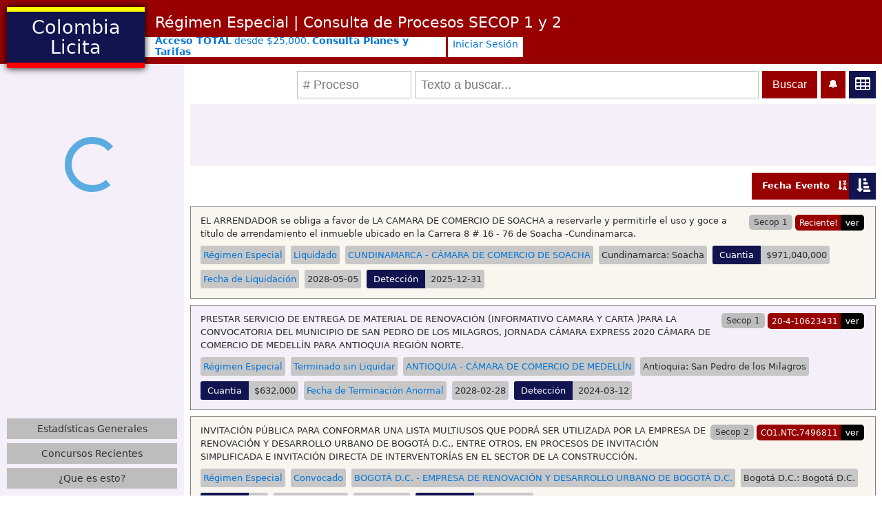

--- FILE ---
content_type: text/html; charset=UTF-8
request_url: https://colombialicita.com/search?sort=ufecha&tipoA=19
body_size: 20106
content:
 
<!DOCTYPE html>
<html lang="es">
<head>
  <meta property="fb:pages" content="458499737834664" />
  <meta name="viewport" content="width=device-width, initial-scale=1.0">
  <meta http-equiv="Content-Security-Policy" content="upgrade-insecure-requests" />  
  <title>Régimen Especial | Consulta de Procesos SECOP 1 y 2</title> 
  <meta name="keywords" content="consulta de procesos, secop i, portal unico de contratacion, colombia compra eficiente, consulta procesos">
  <meta charset="utf-8">
  <meta name="color-scheme" content="light only">
  <style>body, html { color-scheme: light !important; }</style>

    <meta name="description" content="Consulta de Procesos SECOP 1 y 2. Buscador de Licitaciones y Contratación Pública en Colombia. El único que permite búsqueda libre de texto para SECOP 1 y 2!">
    <link rel="canonical" href="https://colombialicita.com/search?tipoA=19" />
  

<script>
  window.dataLayer = window.dataLayer || [];
  function gtag(){dataLayer.push(arguments);}
    gtag('js', new Date());

  gtag('config', 'G-VJ31CDXHXZ');
</script>


    <meta name="twitter:card" content="summary" />
  <meta name="twitter:site" content="@colombia_licita" />
  <meta name="twitter:image" content="https://colombialicita.com/img/fb3.png" />
  <meta property="og:image"  content="https://colombialicita.com/img/fb3.png" />
  <meta property="og:url" content="https://colombialicita.com/search?sort=ufecha&tipoA=19" />
  <meta property="og:title" content="Régimen Especial | Consulta de Procesos SECOP 1 y 2" />
      
        <style>/* By: https://www.sitelocity.com/critical-path-css-generator */
html{font-family:sans-serif;line-height:1.15;-ms-text-size-adjust:100%;-webkit-text-size-adjust:100%}body{margin:0}header,nav,section{display:block}h1{font-size:2em;margin:.67em 0}a{background-color:transparent;-webkit-text-decoration-skip:objects}b{font-weight:inherit}b{font-weight:bolder}svg:not(:root){overflow:hidden}input,select{font-family:sans-serif;font-size:100%;line-height:1.15;margin:0}input{overflow:visible}select{text-transform:none}[type="submit"]{-webkit-appearance:button}[type="submit"]::-moz-focus-inner{border-style:none;padding:0}[type="submit"]:-moz-focusring{outline:1px dotted ButtonText}::-webkit-file-upload-button{-webkit-appearance:button;font:inherit}html{-webkit-box-sizing:border-box;box-sizing:border-box}*,*::before,*::after{-webkit-box-sizing:inherit;box-sizing:inherit}@-ms-viewport{width:device-width}html{-ms-overflow-style:scrollbar}body{font-family:-apple-system,system-ui,BlinkMacSystemFont,"Segoe UI",Roboto,"Helvetica Neue",Arial,sans-serif;font-size:1rem;font-weight:400;line-height:1.5;color:#292b2c;background-color:#fff}h1,h2,h3{margin-top:0;margin-bottom:.5rem}ul{margin-top:0;margin-bottom:1rem}a{color:#0275d8;text-decoration:none}a:not([href]):not([tabindex]){color:inherit;text-decoration:none}a,input,select{-ms-touch-action:manipulation;touch-action:manipulation}table{border-collapse:collapse;background-color:transparent}input,select{line-height:inherit}h1,h2,h3{margin-bottom:.5rem;font-family:inherit;font-weight:500;line-height:1.1;color:inherit}h1{font-size:2.5rem}h2{font-size:2rem}h3{font-size:1.75rem}.close{float:right;font-size:1.5rem;font-weight:700;line-height:1;color:#000;text-shadow:0 1px 0 #fff;opacity:.5}

.error {
    background: #ffd9d9;
    border: Solid 1px #a20200;
    padding: 0.2em 0.5em;
}
.scjmp {position:absolute; top:-400px;}
.debugger button {
  float: right;
  font-size:10px;
}
.debugger textarea {
  width: 100%;
  font-size:12px;
}
.debugger {
    margin: 0;
    padding: 5px 10px 5px 33px;
    color: red;
    border-top: Solid 3px black;
    position: fixed;
    bottom: 0;
    left: 0;
    right: 0;
    background: white;
    z-index: 9999;
}

.sysmessage { background: #e29191; font-family: monospace; padding: 5px 10px; color: black; display :none; }
.debugmode .sysmessage { display:block; }


body { font-family:sans-serif; min-width:250px; margin: 0; }
body p { margin: 10px 0; }

a{cursor:pointer;}
aside { font-size: 80%; }
select[multiple], select[size] { max-width: 100%; }

header { padding: 10px; background: #980000; position: relative; z-index: 13; }

header p {
    font-size: 80%;
    line-height: 120%;
}
header h2 {
    margin-bottom: 0;
    margin-top: 3px;
}

h1 span {
    font-size: 60%;
    border: Solid 1px #121450;
    padding: 1px 10px;
    vertical-align: top;
    position: relative;
    border-radius: 3px;
    display: inline-block;
}
body h2 {
    font-size: 130%;
}

table center > * {
    line-height: 150%;
}

table center {
    line-height: 200%;
}

.logo {
    float: left;
    padding: 8px 20px;
    background: #121450;
    margin-right: 15px;
    color: white;
    font-size: 170%;
    max-width: 200px;
    text-align: center;
    border-top: Solid 7px yellow;
    border-bottom: Solid 8px red;
    box-shadow: 0 0 10px black;
    margin-bottom: 10px;
}

#body .logo a {
    color: white;
    text-decoration: none;
}

.logo .tw:hover {
    text-decoration: underline;
}
.logo .tw {
    font-size: 12px;
    font-weight: normal;
    left: 0;
    display: block;
    margin-top: 0.3em;
}

.logo .tw i {
    font-size: 152%;
    vertical-align: middle;
    margin-bottom: -5px;
    margin-top: -6px;
}
.logo a:hover {
    color: yellow;
}
.top {
    position: relative;
    z-index: 1;
}
header h1 {
    padding: 10px;
    color: white;
    font-size: 140%;
    margin: 0;
}

header h1 i {
    font-weight: normal;
    font-style: normal;
}

h1.summary sub {
    position: static;
    margin: 0;
    vertical-align: middle;
    line-height: 100%;
    background: #cacaca;
    padding: 4px 12px;
}

h1.summary{
  font-size: 200%; font-weight: lighter;
}

.sidebar {
    float: left;
    width: 267px;
    clear: left;
    margin-top: -68px;
    background: #f4eff9;
    position: relative;
    z-index: 1;
    padding: 10px;
    padding-top: 68px;
    box-sizing: border-box;
}

.main{
  margin-left: 267px;
  padding-left: 9px;
  padding-right:9px;
}

.main > form { margin: 10px 0 8px 0; text-align:right; }


.results { font-size: small; }
.results thead {font-weight:bold; background:#121450; color:white;}
.results td { vertical-align:top; padding:4px; }
.results tbody tr:nth-child(2n) { background: #f4eff9; }
.results thead td[sort] {font-weight:normal; }
.results thead td[sort] a { color:white;  }
.results thead td[sort] { font-weight:bold; }
.results thead td[sort]:after {font-family: fontawesome; margin-left: 12px; width: 11px; line-height: 0; display:inline-block;}
.results thead td:not([sort]) a {color:white;}
.results thead td:not([sort]) a:after {content: ' (ver)'; }

.r { text-align:right; }
.l { text-align:left; }
.n { white-space:nowrap; }

@media (max-width:1100px){
  .m { position:relative; }
  .m > div { text-overflow:ellipsis; overflow:hidden; white-space:nowrap; position:absolute; left:4px;top:4px; bottom:4px; right:4px; }    
  .m:hover > div { white-space: normal; bottom: auto; background: #dadada; outline: Solid 1px gray; z-index: 1; width: 43vw; }
}

.sort {background:#940606;}
.sort.down:after {content: "\f15e";}
.sort.up:after {content: "\f15d";}

.filters.filters > * { margin-right: 0; margin-bottom: 10px; vertical-align: top; max-width:100%; }
.filters > div{ text-align:left; }
.filters label[for] { display: block; background: #121450; color: white; font-size: small; padding: 6px; margin-bottom: 0; }
.filters { text-align: center; }
.filters input { font-size: small; padding: 4px 4px 3px; width:100%; }
.filters .date-flt > label { display:none; }


.tblwrap { max-width 100%; overflow:auto; }
@media (max-width:800px){
  .filters select, .filters.filters input{ font-size:medium; }
}

div.disqus {
  border: Solid 4px #121450;
  margin-top: 10px;
  padding: 10px;
}

.disqus > h2 {
    margin: 0;
    background: black;
    padding: 6px 10px;
    color: white;
    font-weight: normal;
}

.searchform { text-align:center; }
.searchform .hg { position: absolute; left: 50%; z-index: 9; }

.searchbox > *  {vertical-align: top; }
.rblk {display: inline-block;}
.rblk > * { margin-bottom:4px; }

.runsearch:hover { background: #121450; color: white; }
.runsearch.active { display:none; }

.runsearch { padding: 7px 15px 8px; border: 1px; cursor: pointer; }

.searchbox .tx {
    font-size: 115%;
    padding: 5px 8px;
    border: Solid 1px #bdbdbd;
    height:40px;
}

.hg ~ .filters { visibility:hidden; }

.pager {
  padding-left: 0;
  margin: 20px 0;
  text-align: center;
  list-style: none;
}
.pager.pager {
  text-align: right;
  margin: 0;
  background: #d8d8d8;
  padding: 4px;
}


.pager > div {display:inline-block;}

.pager a {
  background: white;
  padding: 5px 10px;
  margin: 1px;
  display: inline-block;
}

.pager a:hover{background:#121450; color:white; }
.pager b { font-size:120%; }
.pager i {
    font-size: 150%;
    vertical-align: bottom;
    display: inline-block;
    margin-left: 7px;
}

.hgm{fill:#fff}.hg{display:block;background:#dad8d2;margin:3em auto;width:2em;height:4em;box-shadow:inset #dad8d2 0 0 0 0,inset #00b7c6 0 2em 0 0,inset #dad8d2 0 0 4em 0;-webkit-animation:hourglass 1s linear infinite;animation:hourglass 1s linear infinite}.hgo{fill:#00b7c6}@-webkit-keyframes hourglass{0%{-webkit-transform:rotate(0);transform:rotate(0);box-shadow:inset #dad8d2 0 0 0 0,inset #00b7c6 0 2em 0 0,inset #dad8d2 0 4em 0 0,inset #00b7c6 0 4em 0 0}80%{-webkit-transform:rotate(0);transform:rotate(0);box-shadow:inset #dad8d2 0 2em 0 0,inset #00b7c6 0 2em 0 0,inset #dad8d2 0 2em 0 0,inset #00b7c6 0 4em 0 0}100%{-webkit-transform:rotate(180deg);transform:rotate(180deg);box-shadow:inset #dad8d2 0 2em 0 0,inset #00b7c6 0 2em 0 0,inset #dad8d2 0 2em 0 0,inset #00b7c6 0 4em 0 0}}@keyframes hourglass{0%{-webkit-transform:rotate(0);transform:rotate(0);box-shadow:inset #dad8d2 0 0 0 0,inset #00b7c6 0 2em 0 0,inset #dad8d2 0 4em 0 0,inset #00b7c6 0 4em 0 0}80%{-webkit-transform:rotate(0);transform:rotate(0);box-shadow:inset #dad8d2 0 2em 0 0,inset #00b7c6 0 2em 0 0,inset #dad8d2 0 2em 0 0,inset #00b7c6 0 4em 0 0}100%{-webkit-transform:rotate(180deg);transform:rotate(180deg);box-shadow:inset #dad8d2 0 2em 0 0,inset #00b7c6 0 2em 0 0,inset #dad8d2 0 2em 0 0,inset #00b7c6 0 4em 0 0}}


@media (max-width: 600px){
  .searchform input[name="s"] {
      width: 70%;
      font-size: medium;
      padding: 4px 8px 5px;
  }
  .searchform input[type="text"] {
      border: Solid 1px gray;
  }
  .searchform input[type="submit"] {
      padding: 6px 16px 7px;
  }
  
  header h3 {
    margin: auto;
    display: block;
    width: 100%;
    max-width: none;
    margin-bottom: 10px;
    box-sizing: border-box;
  }
  
}

/*
table + a {
    display: block;
    background: black;
    color: white;
    padding: 10px;
    text-align: center;
}
*/
td > h2 {
    background: #121450;
    color: white;
    padding: 5px;
    margin-bottom: 0;
    font-weight: normal;
    font-size: 119%;
    margin: 0;
    margin-bottom: 0;
}
.results {
    margin-bottom: 11px;
}

.results table {
    width: 100%;
}
.results tbody tr:nth-child(2n+1) {
    background: white;
}

body > h1 {
    font-size: 120%;
    background: #e2e2e2;
    padding: 10px;
    border: Solid 4px black;
    border-left: 0;
    border-right: 0;
    font-weight:normal;
  text-align:center;
}

h2 span + span {
    font-size: 80%;
    font-weight: normal;
    display: inline-block;
    padding: 5px 3px;
    color: gray;
    font-style: italic;
}


.largeopt select {
    font-size: 150%;
    vertical-align: middle;
  border: Solid 1px gray;
}
.largeopt {
    text-align: right;
}






a.runsearch {
    background: #bdbdbd;
}

.runsearch {
    padding: 8px 15px 8px;
    border: 1px;
    cursor: pointer;
    background: grey;
    color: #2f2f2f;
    vertical-align: middle;
    font-size: 16px;
    text-decoration:none;
    display: inline-block;
}

.chosen-container-multi {
    max-width: 100%;
}


.related li a {
    text-decoration: none;
}
.related li a:hover{text-decoration:underline;}
.related li {
    display: inline-block;
    max-width: 141px;
    margin: 7px;
    vertical-align: top;
    font-size: 80%;
    background: #e2e2e2;
    padding: 5px;
    text-transform: lowercase;
}

.related i {
    display: block;
    text-align: right;
    background: white;
    padding: 1px 6px;
    color: gray;
}



tr.total_row {
    background: #940606;
}

.results tbody tr:hover td {
    background: #ffd2d2;
}

table table td {
    border: Solid 1px gray;
}

table table tbody th {
    text-align: left;
    border: Solid 1px gray;
    padding: 4px;
    box-shadow: inset 0 0 300px rgba(213, 211, 249, 0.54);
    color: black;
    font-weight: normal;
}

table table tbody > tr > th {
    min-width: 100px;
}
.special {
    background: white;
    padding: 10px;
    font-size: 80%;
    border: Solid 1px gray;
    border-left: Solid 5px gray;
    display: inline-block;
}


.related {
    background: #d0cccc;
    margin-top: 10px;
    word-break: break-word;
    text-align: center;
}
.related ul {
    margin: 0;
    padding: 0;
}
.related h2 {
    margin: 0;
    background: #ababab;
    padding: 5px 10px;
    color: #121450;
    font-size: 130%;
}


table {
    max-width: 100%;
}

a.bt.bt:hover {
    background: #121450;
}
a.bt.bt {
    background: #980000;
    color: white;
    text-decoration: none;
    padding: 0.17em 0.5em;
    font-size: 90%;
    border-radius: 5px;
    display:inline-block;
    margin-left: 0.4em;
}
#body .bt { color:white; }

td .ops {float:right;display:inline-block; }
td .val {display:inline-block; }
center a.bt { float:none; }


.cta a { color: white; }
.cta b { font-size: 139%; font-weight:normal; }
.cta {
    font-size: 125%;
    background: #121450;
    padding: 0.7em;
    text-align: center;
    color: white;
    font-weight: normal;
    margin: 10px 0 0;
    border-radius: 18px 7px;
}

a.bt.s:after {
    content: "\f06e";
    font: normal normal normal 14px/1 FontAwesome;
    display: inline-block;
    margin-left: 5px;
    background: black;
    padding: 7px;
    border-radius: 5px;
    margin-top: -5px;
    margin-bottom: -5px;
    margin-right: -6px;
    margin-left: 4px;
}

a.bt.s:after {
    content: 'ver';
    font-family: sans-serif;
}

a.bt.s{margin-top:5px;margin-right:6px; }




.footer a:hover {
    color: gray;
}
.footer a {
    color: white;
    margin: 0 14px;
    text-decoration: underline;
    display: inline-block;
    vertical-align: middle;
    margin-bottom: 9px;
}
.footer {
    text-align: center;
    background: #980000;
    color: white;
    font-size: 80%;
    padding: 9px;
    display: inline-block;
    width: 100%;  
}
.footer p {
    max-width: 80%;
    margin-left: auto;
    margin-right: auto;
}


.share:hover {
    opacity: 1;
}
.share a:hover {
    background: #980000;
    color: white;
}
.share a {
    box-sizing:initial;
    display: block;
    background: white;
    padding: 0.2em;
    text-align: center;
    width: 1.3em;
    color: #980000;
    border:Solid 0.2em #dadada;
    border-bottom:0;
    cursor:pointer;
  position:relative; z-index:2;
  height: 1.15em;
}
.share a:last-child{
  border-bottom:Solid 0.2em #dadada;
}

.share {
    position: fixed;
    right: 0;
    bottom: 0;
    font-size: 25px;
    z-index: 1;
    background: #dadada;
    transition: 0.25s all;
    opacity: 0.8;
}
.share ul, .share li {
    display: block;
    margin: 0;
    padding: 0;
}
.share .call, .share {
    -webkit-transition: 0.25s all;
    -moz-transition: 0.25s all;
    -ms-transition: 0.25s all;
    -o-transition: 0.25s all;
}

.call li {
    background: #dadada;
    color: #980000;
    padding: 0.2em;
    margin-bottom: 0.4em;
}
.call {
    text-align: center;
}
.call h2 {
    font-weight: normal;
    margin: 0;
    font-size: 120%;
}
.share:hover .call {
    right: 100%;
}
.share .call {
    position: absolute;
    right: -20em;
    background: #980000;
    color: white;
    padding: 0.4em;
    height: 100%;
    font-size: 71%;
    width: 20em;
    box-sizing: border-box;
  font-family:sans-serif;
  line-height: 120%;
}

@media (max-width:599px){
  .share a {
    display: inline-block;
  }
  .share .call {
      position: static;
      display: block;
      margin: 0;
      float: left;
    height:auto;
    margin-bottom:2px;
        width: auto;
  }
  .share {
      position: relative;
      text-align: center;
      padding: 0;
  }
  .share:after {
    content: '';
    display: block;
    clear: both;
  }
}

article {margin:50px;}

input.runsearch { color: white; background: #980000; }

.runsearch .fa {
    color: white;
    font-size: 33px;
    margin: -4px -8px -5px -7px;
    line-height: 100%;
    vertical-align: middle;
}

.sidebar .runsearch { font-size: 86%; padding: 5px 0; width: 100%; box-sizing: border-box; text-align:center; margin-bottom: 6px; }
.sidebar .searchform { margin-bottom: 0; }

.main .disqus { margin: 10px; }





/* .restbl: Display table as normal items for small screens (responsive) { */
.results label {display:none; }
.results .g.e > div { clear: both; max-height: 150px; overflow: auto; border-left: Solid 3px #000000; display: block; padding-left: 3px; min-height: 100%; max-width:90vw;}
.results .g.e { height: 100%; padding: 0; }
.restbl .tgrestbl .fa:before { content: "\f0ce"; margin: 0 1px; }
.restbl .tgrestbl { background: #121450; }
.restbl .results { border: 0; }
.restbl .results td, .restbl .results th { display: inline-block; text-align: left; border: 0; padding: 4px; margin: 4px; background: #c7c7c7; border-radius: 3px; }
.restbl .results tr { display: block; padding: 10px; margin-bottom: 9px; border: solid 1px gray; padding-top: 6px; }
.restbl .results tr:nth-child(2n+1) { background: #f9f5ef; }
.restbl .results .c /* content link (should be first) */  { float: right; padding: 0; margin-top: 1px; }
.restbl .results .g /*Long text field*/ { display: block; }
.restbl .results .c, .restbl .results .g { background:none; border-radius:0; margin: 0; }
.restbl .results .s /* Show label */ {overflow:hidden; }
.restbl .results .s label { background: #121450; padding: 4px 10px; margin: 0; margin-left: -4px; margin-top: -4px; margin-bottom: -4px; display: inline-block; margin-right: 8px; color: white; }
.restbl .results .s label ~ * { display: inline-block; }
.restbl table .results th, .restbl table .results th + td { display: block; }
.restbl table .results th + td:after { content: ''; display: block; clear: both; }
.restbl table .results tr > * { border: 0; margin: 0; border-radius: 0; background: none; }
.restbl table .results tr { margin: 0; border: 0; padding: 0; margin-bottom: 5px; background: #f9f5ef; }
.restbl .results tbody {display:block;}
.restbl .results thead { background:none; }
/* } */



.body .tgside {
    vertical-align: top;
    margin: 3px;
    float: right;
    background: #121450;
    display: none;
    margin-top: 4px;
    padding-bottom: 7px;
    white-space:nowrap;
}

.body .tgside:before {
    content: 'Filtros e Información';
    color: white;
    display: inline-block;
    margin-right: 20px;
    max-width: 78px;
    line-height: 17px;
    vertical-align: middle;
    font-size: 90%;
    margin-left: -5px;
  white-space:normal;
}

.body .tgside .fa {
    font-size: 44px;
}

@media (max-width:329px){
  .body .tgside::before {
    font-size: 76%;
    margin-right: 5px;
  }
}
@media (max-width:299px){
  .body .tgside::before {
      font-size: 0;
      margin-right: 14px;
      width: 10px;
      background: white;
  }
}

@media (max-width:780px){
  .restbl .results tr:hover .g ~ td { background: #c7c7c7; }
  
  .fa:before { content: "\f099"; }
  
  .sidebar, .main {
      float: none;
      display: block;
      margin: 0;
      width: auto;
      padding-top: 0;
  }

  .sidebar {
    padding-top: 16px;
    position: fixed;
    top: 57px;
    z-index: 15;
    width: 100%;
    bottom:0;
    overflow: auto;
    left: -100%;
    transition:0.5s all;
  }
  body.tgsidebar .sidebar{left:0;}
  
.logo {
    width: 127px;
    padding: 8px 0;
    font-size: 128%;
    float: none;
    margin: 4px;
    display: inline-block;
    position: relative;
    white-space: nowrap;
    box-shadow: none;
}
  
.logo .tw .fa:after {
    content: 'facebook';
    font-size: 10px;
    display: block;
    margin-top: -3px;
    font-family: sans-serif;
}
.logo .tw .fa {
    font-size: 32px;
    margin-top: -10px;
    white-space: nowrap;
}

  .logo .tw {
    font-size: 0;
    display: inline-block;
    position: absolute;
    left: 100%;
    margin-left: 12px;
}  
  
  header {
      font-size: 80%;padding: 0px; padding-top: 60px;
  }
  header h1 {
      font-weight: lighter; padding: 8px;
  }
    .body .tgside {display:inline-block;}

  .top {
      position: fixed;
      width: 100%;
      background: #980000;
      z-index: 2; top: 0;
  }
  

  
  input.runsearch {
      padding-left: 5px;
      padding-right: 5px;
  }  
}

@media(max-width:900px){
  .searchbox .tx {
      padding: 6px 3px;
      font-size: 100%;
  }
}

.prdby h2 {
    font-size: 200%;
    color: white;
    font-weight: lighter;
    display: inline-block;
}
.prdby {
    display: inline-block;
    font-size: 80%;
    background: #11252d;
    padding: 10px;
}

.banner {
    display: block;
    text-align: center;
    margin-bottom:10px;
}
#body .banner[adsense="0"]{
  position: absolute;
  visibility: hidden;
  margin-bottom:calc(-1 * var(--height));
}

#body .banner[adsense="1"]{
  margin-bottom:calc(-1 * var(--height)) !important;
  position: relative !important;
  opacity: 0;
  pointer-events: none;
}

#body .banner[adsense="2"]{
  opacity: 1;
}


.banner img {
    width: 100%;
    max-width: 900px;
}
.banner ins{
  display:inline-block;width:728px;max-width:100%;
  vertical-align:middle; margin-bottom:9px;
}


.tbl {
    margin-bottom: 12px;
}

.tbl td, .tbl th {
    padding: 3px 7px;
    border: Solid 1px gray;
    margin: 0;
}

a.pay { background: #980000; display: inline-block; white-space: nowrap; overflow: hidden; width: 100%; } 
a.pay b, a.pay i { color: white; padding: .6em .7em; display: inline-block; min-width: 7em; vertical-align: top; }
a.pay b + i { background: #121450; min-width: 8.5em; font-style: normal; font-weight: lighter; float: right; }
a.pay:hover { outline: Solid 3px #121450; }
.popup { max-width: 900px; margin: auto; background: #f4eff9; padding: 14px; }
.popup h1 { font-size: 200%; }
.popup h1 span {display: block;border: 0;background: #121450;margin: 10px 0;text-align: center;padding: 8px;color: white;}
.popup-p h2 { display: inline-block; margin-right: 5px; }
.popup-p h2 a { display: block;}

.extra p { margin-top: 0; }
.extra { background: #dedae2; padding: 10px; border-radius: 4px; } 

.copy-only { width: 100%; border: 2px; border-style: outset; padding: 4px 7px; }
@media (max-width:600px){
  #body .pay > * { min-width: 6.5em; padding: 10px 10px; }
}
@media (max-width:350px){
  #body .pay > * {
    display: block;
    float: none;
  }
  .popup-p h2 {
    display: block;
    width: auto;
  }
}

.post-content ul li {
    margin-bottom: 3em;
}









/* Below The Fold */
.ms-avi a.more[class] {
    text-align: center;
    background: gray;
    color: white;
    padding: 9px 0 7px 0;
}

@media (min-width:581px){
  .daterangepicker.ltr.ltr.ltr > * {
    display: inline-block;
    float: none;
  }
  .daterangepicker.ltr.ltr.ltr > .ranges {
    float: right;
  }

  .daterangepicker.ltr { white-space:nowrap; }
}

.ff {
  display: block; background: #980000; color: white; position: fixed; bottom: 0; left: 0; right: 0; padding: 3px; text-align: center; font-size: 13px; z-index: 10;
}


.cntr {
  background: #dcd9d9;
  text-align: center;
  padding: 1px 0 1px 4px;
  overflow:hidden;
}

.cntr a span {display:inline-block;}
.cntr a:hover span {
    text-decoration: underline;
}

.lightbox {
    position: fixed;
    left: 0;
    top: 0;
    z-index: 20;
    width: 100%;
    bottom: 0;
    text-align: center;
    transition: all 0.5s;
    white-space: nowrap;
    opacity:0;
}
.lightbox:after {
    content: '';
    display: inline-block;
    vertical-align: middle;
    height: 100vh;
}
.lightbox.loaded {
    left: 0;
    display: block;
    background: rgba(18, 20, 80, 0.58);
  opacity:1;
}
.lb-wrp {
    width: 500px;
    height: 500px;
    max-width: 100%;
    overflow: auto;
    background: #f4eff9;
    border: Solid 2px #980000;
    display: inline-block;
    vertical-align: middle;
    text-align: center;
    white-space: normal;
    max-height: 80%;
}
.lightbox.loaded .lb-wrp {
    box-shadow: 0 0 12px 7px #980000, inset -200px -200px 300px -111px #bdbed0;
}
.lb-wrp .popup { background: none; }


.lightbox[link] .lb-content{
  cursor:pointer;
}

.lb-wrp .lb-content {
    text-align: left;
}


.lightbox a.bt.close {
    font-weight: normal;
    margin: 12px;
    font-size: 147%;
    line-height: 105%;
    padding-bottom: 0.3em;
    opacity: 1;
    float: none;
}

.lightbox:before {
    content: 'X';
    position: absolute;
    top: 0;
    padding: 3px 15px;
    background: #121450;
    right: 0;
    font-size: 28px;
    margin: 10px;
    color: white;
    border: Solid 3px white;
  cursor: pointer;
}

.lightbox[link] .lb-wrp:hover {
    box-shadow: 0 0 12px 7px #ffffff, inset -200px -200px 300px -111px #bdbed0;
    border-color: white;
}

body.search .results tbody tr{cursor:pointer;}

.errormsg{
  text-align: center;
  font-weight: normal;
  background: rgb(255, 198, 198);
  border: Solid 1px #f98d8d;
  padding: 10px;
  max-width: 1000px;
  margin: auto;
  margin-bottom: 11px;  
}

.ms-loading label:after {animation:spin 1s linear infinite; content:"\f110";}
@-moz-keyframes spin { 100% { -moz-transform: rotate(360deg); } }
@-webkit-keyframes spin { 100% { -webkit-transform: rotate(360deg); } }
@keyframes spin { 100% { -webkit-transform: rotate(360deg); transform:rotate(360deg); } }


h2.err {
    background: #980000;
    margin-bottom: 0.5em;
    text-align: center;
    padding: 0.5em;
}

.tblwrap table, .tblwrap h2, .disquswrp {
    margin-left: auto;
    margin-right: auto;
}

img[dsrc]{display:none;}

.daterangepicker {display:none;}

.importantbtn[class]:hover {
    background: #121450;
    color: white;
}

.importantbtn[class] {
    color: white;
    background: #980000;
}


.r.n.c i {
    margin-top: 5px;
    display: block;
    text-align: center;
    margin-left: 5px;
    background: #bdbdbd;
    padding: 2.5px 7px;
    font-style: normal;
    border-radius: 5px;
    font-size: 90%;
}



.restbl .results .h td:not(.n) {
  display: none;
}

.restbl .results .h tr {
    padding: 0;
    background: none;
    border:0;
  text-align:right;
}

.restbl .results .h td {
  display: inline-block;
  padding: 5px 11px;
}
.restbl .results .h .sort {
    background: #121450;
}

.restbl .results .h tr:after {
  content: '';
  display: block;
  clear: both;
}

.restbl .r.n.c i {
    float: left;
}
body:not(.restbl) .r.n.c i {
    margin-right: 6px;
}

body:not(.restbl) a.bt.s {
  line-height: 122%;
}

body:not(.restbl) a.bt.s::after {
    font: inherit;
    padding: 5px 8px;
    border-radius: 0 5px 5px 0;
    margin-top: -2px;
    margin-bottom: -2px;
    margin-right: -6px;
    margin-left: 4px;
}

#maincontent + .banner {
    margin-top: 10px;
}

.searchform:not(.data-ready){
  background: url(/lib/client/loader.svg) center 80px no-repeat;
  background-size:100px;
  height: 498.64px;
}
.searchbox {
  display: flex;
  justify-content:flex-end;
}

.searchbox .rblk {
    display: grid;
    grid-template-columns: max-content auto;
    grid-column-gap: 5px;
}

.searchbox .rblk:first-child {
  margin-right: 5px;
  flex: 1;
  grid-template-columns: minmax(50px, 1fr) 3fr;
  max-width: 670px; 
}


@media(max-width:781px){
  .searchbox .rblk > * {
    /*! margin: 0 5px; */
  }
  .searchbox .tx[name="s"] {
    width: 100%;
  }
  .main {
    padding: 0 5px;
    margin-top: -5px;
  }
  
  .restbl .results thead.h{
    margin-bottom: 5px;
  }
  .main > form{margin-bottom: 5px; }
}

.searchbox .rblk > * {margin-bottom:0;}

.runsearch .fa { font-size: 24px; margin-top: -7px; }





.restbl .results thead tr {
  position: absolute;
  top: 0;
  right: 0;
  background: #980000 !important;
  display: block;
  padding-top: 39px !important;
  width: 141px;
  right: 39px;
}
.restbl .results thead:not(:hover) td:not(.sort) {
  display: none;
}
.restbl .results .h td {
  display: block;
  width: calc(100% - 8px);
  text-align: center;
  background: rgba(18, 20, 80, 0.3);
}
.restbl .results .h td.sort {
  position: absolute;
  top: 0;
  right: 0;
  background: none;
}

.restbl .results thead {
    padding-top: 39px;
    display: block;
    background: #121450;
  position: relative;
  float: right;
  width: 177px;
  margin-bottom: 10px;
}
        
.restbl .results thead::after {
    content: '\f160';
    position: absolute;
    top: 0;
    right: 0;
    font-family: fontawesome;
    font-size: 19px;
    width: 37px;
    text-align: center;
    line-height: 38px;
}
        
.restbl .results tbody{
  clear:both;
}

#disqus_thread {
    height: min(100vh,700px);
    overflow: auto;
}

#maincontent input {
    vertical-align: middle;
    height: 2em;
}

.tblwrap .results .g > div, .tblwrap th[key="objeto"] + td {
  word-break: break-word;
}</style>
    <style>
    .fa {
      display: inline-block;
      font: normal normal normal 14px/1 FontAwesome;
      font-size: inherit;
      text-rendering: auto;
      -webkit-font-smoothing: antialiased;
      -moz-osx-font-smoothing: grayscale;
      min-width: 1em;
      text-align:center;
    }
    .runsearch .fa {
      line-height: 80%;
    }
    .searchform > * { transition: all 0.5s; }
    .searchform:not(.data-ready) > * {
        overflow: hidden;
        opacity: 0;
    }    
  </style>
  <link rel="preload" href="//cdn.jsdelivr.net/bootstrap/latest/css/bootstrap.min.css" as="style" />
  <link rel="stylesheet" type="text/css" href="//cdn.jsdelivr.net/bootstrap/latest/css/bootstrap.min.css" />
  <link key="until:jqueryui" rel="preload" type="text/css" href="/lib/client/multiselect.css?1729495347" as="style" />
  <link key="asyncstyle" rel="preload" type="text/css" href="/lib/client/font-awesome.css?1571455999" as="style"/>
  <link key="asyncstyle" rel="preload" type="text/css" href="//cdnjs.cloudflare.com/ajax/libs/bootstrap-daterangepicker/2.1.24/daterangepicker.min.css"/>
  
  <noscript>
    <style>
      .hg ~ .filters, .results { visibility: visible !important; }
      .hg { display: none !important; }
    </style>
  </noscript>
  <script>

  toogleResponsiveTablesOnLoad = function(){
    var $ = (typeof(jQuery)=='undefined')?function(s){ return document.querySelectorAll(s); }:jQuery;
    return document.querySelectorAll && ( false
      || ( $('body.search,body.concursos').length && $('body.search,body.concursos')[0].clientWidth < 1500 )
      || ( $('body.licitacion').length && $('body.licitacion')[0].clientWidth < 900 )
    );
  }

  try{
    //chrome bug makes the window object inaccesible ocationally.
    window.setTimeout(function(){},0);
  }catch(e){
    location.reload(); 
  }; 

  window.IS_PAYED = false;

  ALBS = {
    jquery:'/lib/client/jquery-3.1.1.min.js',
    jqueryui:'/lib/client/jquery-ui.min.js',
    datepicker:'https://cdnjs.cloudflare.com/ajax/libs/bootstrap-daterangepicker/2.1.24/daterangepicker.min.js',
    jqappear: 'https://cdnjs.cloudflare.com/ajax/libs/jquery.appear/0.3.3/jquery.appear.min.js',
    dfp: 'https://securepubads.g.doubleclick.net/tag/js/gpt.js',
    multiselect:'/lib/client/multiselect.js?1731218624',
          adsense: '//pagead2.googlesyndication.com/pagead/js/adsbygoogle.js',
        auth: '/lib/client/auth.js?1720672839',
    analytics: 'https://www.googletagmanager.com/gtag/js?id=G-VJ31CDXHXZ',
    //promoteLink: '/lib/client/promoteLink.js?5'
  };

  CSSLIBS = {
    plans: '/lib/client/plans.css?1701754165'
  };

    requirejs = { waitSeconds: 0 };


  
  </script>
  
  <script async data-main="/lib/client/misc.js?1763456911" src="/lib/client/require.js"></script>  
  

  
<script>window.googletag = window.googletag || {cmd: []};</script>


</head>  
<body id="body" class="body search" infom="" infop="">
  <script>if(toogleResponsiveTablesOnLoad()) document.body.className += ' restbl';</script>
  <a class="scjmp" href="#maincontent">Saltar al contenido</a> 
  <header>
    <div class="top">
      <h3 class="logo">
        <a href="/">Colombia Licita</a>
      </h3>
      <a class="tgside runsearch" onclick="$('body').toggleClass('tgsidebar');"><i class="fa fa-ellipsis-v" aria-hidden="true"></i></a>
    </div>
    <h1>
      Régimen Especial | Consulta de Procesos SECOP 1 y 2          </h1>
    <div class="cntr google-anno-skip">
  <div>
    <a style="flex: 1;" class="google-anno-skip" href="/contribuir">
      <span>
              <b>Acceso TOTAL</b> desde $25,000. <b>Consulta Planes y Tarifas</b>
            </span>
    </a>
    <a class="toplogin" href="/clientes"><span>
              Iniciar Sesión
          </span></a>
  </div>
</div>

<style>

.cntr a { position: relative; display: block; padding-right: 5px; line-height: 38px; } 
.cntr a > span { line-height: 115%; vertical-align: middle;  }
.cntr > div {
    display: flex;
}
a.toplogin {
    padding: 0 7px;
    border-left: Solid 3px #980000;
    background: white;
}
@media(min-width:781px){
  .cntr a > span { margin-top: -0.2em; }
  .cntr {
      background: white;
      text-align: left;
      padding: 0 0 0 4px;
      display: block;
      font-size: 90%;
      max-width: 52em;
      overflow:visible;
  }  
  .cntr a { line-height: inherit; }
    
}  
</style>
  </header>

  <nav class="sidebar">
    <form class="searchform fltblk" action="/search" method="GET" >
    <input type="hidden" name="sort" value="ufecha">  
  <div class="filters"><select class='chosen' data-placeholder='Escoja entidad ...' data-label='entidad' name='entidadA' multiple><option value="20045">ACI Medellín</option><option value="11554">ACOPI Antioquia</option><option value="19287">ACUASAN</option><option value="14417">ACUEDUCTO METROPOLITANO DE BUCARAMANGA S.A. E.S.P.</option><option value="12682">ACUEDUCTO Y ALCANTARILLADO DE POPAYAN S.A. E.S.P.</option><option value="18359">Administración de la Plataforma en Colombia</option><option value="18532">ADMINISTRACION PUBLICA COOPERATIVA ACUEDUCTO, ASEO Y ALCANTARILLADO DE LA BELLEZA</option><option value="20803">ADMINISTRACION PUBLICA COOPERATIVA DE SERVICIOS PUBLICOS DOMICILIARIOS DE BUESACO</option><option value="12493">ADMINISTRACIÓN PUBLICA COOPERATIVA DEL MUNICIPIO DE ENCINO AGUASAN A.P.C. E.S.P</option><option value="20497">ADMINISTRACIÓN PÚBLICA COOPERATIVA DEL MUNICIPIO DE SIMACOTA-SANTANDER ?SIMSACOOP A.P.C?</option><option value="14445">ADMINISTRACIÓN PUBLICA COOPERATIVA SERVICIOS PÚBLICOS ONZAGA</option><option value="9940">ADMINISTRACIÓN TEMPORAL PARA EL SECTOR AGUA POTABLE Y SANEAMIENTO BÁSICO</option><option value="21222">ADMINISTRADOR DEL PATRIMONIO ESCINDIDO DE EMPRESAS VARIAS DE MEDELLIN ESP - APEV</option><option value="4973">ADMINISTRADORA COLOMBIANA DE PENSIONES (COLPENSIONES)</option><option value="8449">ADMINISTRADORA DE LOS RECURSOS DEL SISTEMA GENERAL DE SEGURIDAD SOCIAL EN SALUD</option><option value="18052">Administrativo Mixto BOYACA</option><option value="1471">ADPOSTAL - ADMINISTRACIÓN POSTAL NACIONAL E INTERNACIONAL</option><option value="20169">ADRES</option><option value="18997">AEROCIVIL</option><option value="590">AERONÁUTICA CIVIL (AEROCIVIL)</option><option value="19477">AEROPUERTO INTERNACIONAL SANTA ANA</option><option value="13123">Aeropuerto Internacional Santa Ana S.A</option><option value="20865">AEROPUERTO OLAYA HERRERA</option><option value="14812">AFROCAUCANA DE AGUAS SAS ESP</option><option value="21103">AFROSDEBUENAVISTA</option><option value="20813">AGENCIA CATASTRAL DE CUNDINAMARCA</option><option value="197">AGENCIA COLOMBIANA PARA LA REINTEGRACIÓN DE PERSONAS Y GRUPOS ALZADOS EN ARMAS (ACR)</option><option value="15303">Agencia de Analitica de Datos</option><option value="11645">AGENCIA DE COMERCIALIZACION E INOVACION PARA EL DESARROLLO DE CUNDINAMARCA</option><option value="20344">AGENCIA DE COMERCIALIZACIÓN Y DE COMPETITIVIDAD PARA EL DESARROLLO REGIONAL ? ACODER</option><option value="10440">AGENCIA DE CUNDINAMARCA PARA LA PAZ Y EL POSTCONFLICTO - ACPP</option><option value="11831">AGENCIA DE CUNDINAMARCA PARA LA PAZ Y LA CONVIVENCIA - ACPC</option><option value="12931">AGENCIA DE DESARROLLO LOCAL DE ITAGUI -ADELI COMPRADOR</option><option value="2414">AGENCIA DE DESARROLLO RURAL -  ADR</option><option value="11082">AGENCIA DE EDUCACIÓN POSTSECUNDARIA DE MEDELLÍN - SAPIENCIA</option><option value="7471">AGENCIA DE RENOVACION DEL TERRITORIO</option><option value="1648">AGENCIA DEL INSPECTOR GENERAL DE TRIBUTOS, RENTAS Y CONTRIBUCIONES PARAFISCALES (ITRC)</option><option value="11938">AGENCIA DISTRITAL PARA LA EDUCACIÓN SUPERIOR, LA CIENCIA Y LA TECNOLOGÍA, ATENEA</option><option value="11944">AGENCIA ESPACIAL DE COLOMBIA</option><option value="18006">AGENCIA INVEST IN ORIENTE</option><option value="21166">AGENCIA LOGÍSTICA DE GESTIÓN INMOBILIARIA Y DE SERVICIOS DE CUNDINAMARCA</option><option value="580">AGENCIA LOGÍSTICA DE LAS FUERZAS MILITARES (ALFM)</option><option value="1692">AGENCIA NACIONAL DE CONTRATACIÓN PÚBLICA (COLOMBIA COMPRA EFICIENTE)</option><option value="15652">AGENCIA NACIONAL DE DEFENSA JURÍDICA DEL ESTADO</option><option value="1522">AGENCIA NACIONAL DE DEFENSA JURÍDICA DEL ESTADO (ANDJE)</option><option value="997">AGENCIA NACIONAL DE HIDROCARBUROS (ANH)</option><option value="15">AGENCIA NACIONAL DE INFRAESTRUCTURA (ANI)</option><option value="1510">AGENCIA NACIONAL DE MINERÍA (ANM)</option><option value="1928">AGENCIA NACIONAL DE SEGURIDAD VIAL</option><option value="2410">AGENCIA NACIONAL DE TIERRAS</option></select><select class='chosen' data-placeholder='Escoja tipo ...' data-label='tipo' name='tipoA' multiple><option value="2">Asociación Público Privada</option><option value="37">CCE-10-Minima_Cuantia</option><option value="38">CCE-11-Procedimiento_Publicidad</option><option value="35">Concurso de diseño Arquitectónico</option><option value="12">Concurso de Meritos</option><option value="13">Concurso de Méritos Abierto</option><option value="36">Concurso de méritos abierto (descontinuado)</option><option value="11">Concurso de Méritos con Lista Corta</option><option value="3">Concurso de Méritos con Lista Multiusos</option><option value="33">Concurso de méritos con precalificación</option><option value="14">Concurso de Meritos Sistema Abierto</option><option value="17">Contratación Directa (Ley 1150 de 2007)</option><option value="6">Contratación Directa Menor Cuantía</option><option value="24">Contratación directa.</option><option value="1">Contratación Mínima Cuantía</option><option value="22">Contratos y convenios con más de dos partes</option><option value="32">Enajenación de bienes con sobre cerrado</option><option value="34">Enajenación de Bienes con Subasta (No disponible)</option><option value="18">Iniciativa Privada sin recursos públicos</option><option value="5">Invitación ofertas cooperativas o asociaciones de entidades territoriales</option><option value="21">Licitación obra pública</option><option value="7">Licitación Pública</option><option value="31">Licitación Pública Acordo Marco de Precios</option><option value="9">Lista Multiusos</option><option value="26">Mínima Cuantía</option><option value="10">Otras Formas de Contratación Directa</option><option value="25">Procedimiento para Publicidad</option><option value="28">Publicación contratación régimen especial con fase de ofertas</option><option value="19">Régimen Especial</option><option value="23">Selección Abreviada de Menor Cuantía</option><option value="20">Selección Abreviada de Menor Cuantía (Ley 1150 de 2007)</option><option value="30">Selección Abreviada de Menor Cuantía sin Manifestación de Interés</option><option value="4">Selección Abreviada del literal h del numeral 2 del artículo 2 de la Ley 1150 de 2007</option><option value="15">Selección Abreviada servicios de Salud</option><option value="27">Selección abreviada subasta inversa (No disponible)</option><option value="29">Solicitud de información a los Proveedores</option><option value="16">Subasta</option></select><select class='chosen' data-placeholder='Escoja estado ...' data-label='estado' name='estadoA' multiple><option value="4">Adjudicado</option><option value="2">Borrador</option><option value="12">Borrador Descartado</option><option value="5">Celebrado</option><option value="1">Convocado</option><option value="6">Descartado</option><option value="10">Expresión de Interés</option><option value="17">Finalizado el plazo para manifestaciones de interés</option><option value="11">Invitación Abierta</option><option value="9">Invitación Cerrada</option><option value="3">Liquidado</option><option value="15">Lista Corta</option><option value="14">Lista Multiusos</option><option value="16">Proceso Banca Multilateral Abierto</option><option value="19">Proceso Banca Multilateral Cerrado</option><option value="18">Publicación para manifestaciones de interés</option><option value="20">Published</option><option value="7">Terminado Anormalmente después de Convocado</option><option value="8">Terminado sin Liquidar</option></select><select class='chosen' data-placeholder='Escoja tipo_fecha ...' data-label='tipo fecha' name='tipo_fechaA' multiple><option value="6">Fecha de adjudicación</option><option value="1">Fecha de apertura</option><option value="3">Fecha de Carga en el Sistema</option><option value="4">Fecha de Celebración del Primer Contrato</option><option value="7">Fecha de Cierre</option><option value="2">Fecha de Liquidación</option><option value="5">Fecha de Terminación Anormal</option><option value="10">Fecha Lim. Docs Habilitantes</option><option value="8">Fecha Lim. Entrega Expr. Interes</option><option value="11">Fecha Proyecto pliego publicado</option><option value="9">Fecha Pub. Lista</option><option value="16">Sin Específicar</option></select><select class='chosen' data-placeholder='Escoja departamento ...' data-label='departamento' name='departamentoA' multiple><option value="Amazonas">Amazonas</option><option value="Antioquia">Antioquia</option><option value="Arauca">Arauca</option><option value="Atlántico">Atlántico</option><option value="Bogotá D.C.">Bogotá D.C.</option><option value="Bolívar">Bolívar</option><option value="Boyacá">Boyacá</option><option value="Caldas">Caldas</option><option value="Caquetá">Caquetá</option><option value="Casanare">Casanare</option><option value="Cauca">Cauca</option><option value="Cesar">Cesar</option><option value="Chocó">Chocó</option><option value="Colombia">Colombia</option><option value="Córdoba">Córdoba</option><option value="Cundinamarca">Cundinamarca</option><option value="Guainía">Guainía</option><option value="Guaviare">Guaviare</option><option value="Huila">Huila</option><option value="La Guajira">La Guajira</option><option value="Magdalena">Magdalena</option><option value="Meta">Meta</option><option value="Nariño">Nariño</option><option value="Norte De Santander">Norte De Santander</option><option value="Otros Paises">Otros Paises</option><option value="Putumayo">Putumayo</option><option value="Quindío">Quindío</option><option value="Risaralda">Risaralda</option><option value="San Andrés,   Providencia y Santa Catalina">San Andrés,   Providencia y Santa Catalina</option><option value="Santander">Santander</option><option value="Sucre">Sucre</option><option value="Tolima">Tolima</option><option value="Valle del Cauca">Valle del Cauca</option><option value="Vaupés">Vaupés</option><option value="Vichada">Vichada</option></select><select class='chosen' data-placeholder='Escoja municipio ...' data-label='municipio' name='municipioA' multiple><option value="Abejorral">Abejorral</option><option value="Abrego">Abrego</option><option value="Abriaquí">Abriaquí</option><option value="Acacías">Acacías</option><option value="Acandí">Acandí</option><option value="Acevedo">Acevedo</option><option value="Achí">Achí</option><option value="Agrado">Agrado</option><option value="Agua de Dios">Agua de Dios</option><option value="Aguachica">Aguachica</option><option value="Aguada">Aguada</option><option value="Aguadas">Aguadas</option><option value="Aguazul">Aguazul</option><option value="Agustín Codazzi">Agustín Codazzi</option><option value="Aipe">Aipe</option><option value="Albán">Albán</option><option value="Albania">Albania</option><option value="Alcalá">Alcalá</option><option value="Aldana">Aldana</option><option value="Alejandría">Alejandría</option><option value="Algarrobo">Algarrobo</option><option value="Algeciras">Algeciras</option><option value="Almaguer">Almaguer</option><option value="Almeida">Almeida</option><option value="Alpujarra">Alpujarra</option><option value="Altamira">Altamira</option><option value="Alto Baudo">Alto Baudo</option><option value="Altos del Rosario">Altos del Rosario</option><option value="Alvarado">Alvarado</option><option value="Amagá">Amagá</option><option value="Amalfi">Amalfi</option><option value="Ambalema">Ambalema</option><option value="Anapoima">Anapoima</option><option value="Ancuyá">Ancuyá</option><option value="Andalucía">Andalucía</option><option value="Andes">Andes</option><option value="Angelópolis">Angelópolis</option><option value="Angostura">Angostura</option><option value="Anolaima">Anolaima</option><option value="Anorí">Anorí</option><option value="Anserma">Anserma</option><option value="Ansermanuevo">Ansermanuevo</option><option value="Anza">Anza</option><option value="Anzoátegui">Anzoátegui</option><option value="Apartadó">Apartadó</option><option value="Apía">Apía</option><option value="Apulo">Apulo</option><option value="Aquitania">Aquitania</option><option value="Aracataca">Aracataca</option><option value="Aranzazu">Aranzazu</option></select><select class='chosen' data-placeholder='Escoja plataforma ...' data-label='plataforma' name='plataformaA' multiple><option value="secop1">Secop 1</option><option value="secop2">Secop 2</option></select><input class="date" type="text" name="fecha" placeholder="Rango de Fechas" data-label="Rango de Fechas" /><input class="date" type="text" name="detected" placeholder="Fecha Detección" data-label="Fecha Detección" /><input class="minmax" type="text" name="cuantia" placeholder="Mínimo" placeholder-max="Máximo" data-label="Cuantía" /></div>  
  <input type="submit" class="runsearch" value="Buscar con estos Filtros"/>
</form>

    <a class="runsearch" href="/resumen">Estadísticas Generales</a>
        <a class="runsearch" href="/concursos">Concursos Recientes</a>
    <a class="runsearch" href="/sitemap">¿Que es esto?</a>
        <aside>
      <style>
        .banner200 .banner { height:250px;}
        @media (min-width:800px) {
          .banner200 .banner { height:600px; margin: auto;}
          .banner200 { text-align: center;}
        }
      </style>
         <div class="banner200 fixed">
            
      <div class="banner"  >
        <div class="ad" style="">
                    
<ins class="adsbygoogle"
     style="display:block"
     data-ad-client="ca-pub-3545429952905129"
     data-ad-slot="2540763629"
     data-ad-format="auto"
     data-full-width-responsive="true"></ins>
<script>
     (adsbygoogle = window.adsbygoogle || []).push({});
</script>
                 
        </div>
      </div>
        <style>
        .banner90 .banner:after {height:90px; }
        @media(max-width:487px){
          .banner90 .banner:after {height:calc(82.677165354vw + 2.3622047256px);}
        }
                
        .banner200 .banner:after {height:200px;}
        @media(max-width:580px){
          .banner200 .ad {position:static !important; }
          .banner200 .banner:after {display:none !important; }          
        }
                
        .fixed .banner .ad {position: absolute;left: 0;top: 0;right: 0;bottom: 0;z-index: 1; }
        .fixed .banner:after {content: ''; display: block;}
        .fixed .banner {overflow:hidden;}
        .fixed[class*="banner"] + style + .google-auto-placed {
            clear: none !important;
        }
        
        
        .banner {background: #f4eff9; color: white; text-align: center; position:relative;}
        .banner .ad{ overflow:hidden;padding: 0 0;}
        .tblwrap >.results:last-child { margin-bottom: 0; }
        .banner .ad > ins {background:center center no-repeat; background-size:0; margin:-300px auto; transition: 0.5s margin ease-in; overflow: hidden;}
        .banner .ad > ins[style*="height"] {margin:0 auto !important; background-image:url(/img/loader.gif); animation-duration: 10s; animation-name:example;}
        .banner ins ins, .banner ins iframe {width: 100% !important;}
        @keyframes example {
          0% { background-size:0; opacity:0;}
          1% { background-size:50px; opacity:0;}
          9% { background-size:50px; opacity:0;}
          10% { background-size:50px; opacity:1;}
          99% { background-size:50px; opacity:1;}
          100% { background-size:0; opacity:1;}
        }      
      </style>
  
      
      </div>
      <p>
        Colombia Licita es la mejor herramienta de consulta de procesos y licitaciones del SECOP 1 y 2, porque permite realizar 
        <a href="http://colombialicita.com/concursos?s=servicios&sort=udetected">búsquedas de texto abierto</a> y 
        <a href="http://colombialicita.com/concursos?s=servicios&sort=ucuantia">ordenar los resultados por cuantía</a>
        entre otras opciones que te permitirán encontrar el proceso que buscas en segundos.
      </p>
      <p>
        La consulta de procesos de SECOP 1 y 2 por <a href='https://colombialicita.com/concursos?s=%22Servicios%20de%20Edificaci%C3%B3n%22'>texto exacto</a> te permite 
        encontrar menciones a servicios o empresas exactas en las licitaciones que te interesan, lo cuál tampoco 
        es permitido en el Portal Único de Contratación de Colombia Compra Eficiente ni en el 
        buscador público de SECOP que ofrece el Gobierno.
      </p>

      <a href="https://es.activisual.net" class="prdby">
        <h2>Un producto de:</h2>
        <img dsrc="/img/logo_activisual.webp" alt="Activisual - Tu apoyo tecnológico para licitaciones y contratación con el estado" style="width:100%;" >
      </a>
      

    </aside>
  </nav>


<section class="main">  
  <form class="searchbox" action="/search"> 
    <div class="rblk">
      <input name="proceso" type="text" class="tx" placeholder="# Proceso" maxlength="200" />
      <input name="s" type="text" class="tx" placeholder="Texto a buscar..." maxlength="200"   />
    </div>
    <div class="rblk rblkssa" >
      <input type="submit" class="runsearch" value="Buscar"/>
              <a class="runsearch red" title="Recibe actualizacione automáticas para los resultados de esta búsqueda" rel="nofollow" href="/clientes?a=notification_edit&sort=ufecha&tipoA=19" style="padding-left: var(--pd); padding-right: var(--pd); --pd: 10px; }"><span style="filter: brightness(0) invert(1);">🔔</span></a>
        <style>.rblk.rblkssa[class] {grid-template-columns: max-content auto auto;}</style>        
            <a class="runsearch tgrestbl" href="#"><i class="fa fa-align-left" aria-hidden="true"></i></a>
    </div>
  </form>
  
    <div class="banner90 fixed">
          
      <div class="banner"  >
        <div class="ad" style="">
                              
            <!-- Horizontal -->
            <ins class="adsbygoogle"
                style="display:block;margin-bottom:0;"
                data-ad-client="ca-pub-3545429952905129"
                data-ad-slot="7659215598"
                data-ad-format="horizontal"
                data-full-width-responsive="true"></ins>
            <script>
            (adsbygoogle = window.adsbygoogle || []).push({});
            </script>
                       
        </div>
      </div>
  
  </div>

  
    
      
    <style>#maincontent{ display:none; opacity:0; transition:all 0.3s; min-height: 250px; }</style>  
  <div id="maincontent">
       
  
  <div class="tblwrap">

  <table class="results" border="1" cellspacing="0" >
    <thead class="h">
      <tr>
          <td class="r">#/Detalle</td>
          <td style="width:20vw; min-width:300px;" class="l">Objeto</td>
          <td no-sort="tipo_id" class="l">Tipo</td>
          <td no-sort="estado_id" class="l">Estado</td>
          <td no-sort="entidad_id" class="l">Entidad</td>
          <td class="l">Municipio(s)</td>
          <td sort="cuantia" class="r n">Cuantia</td>
          <td no-sort="tipo_fecha_id" class="l">Evento</td>
          <td sort="fecha" class="r n sort down">Fecha Evento</td>
          <td sort="detected" class="r n">Detección</td>
      </tr>
    </thead>
    <tbody>
  <tr><td class="r n c"><a class="bt s" href="/licitacion/290945417">Reciente!</a>
            <i>Secop 1</i>
          </td><td class="l g"><div>EL ARRENDADOR se obliga a favor de LA CAMARA DE COMERCIO
DE SOACHA a reservarle y permitirle el uso y goce a título de arrendamiento el inmueble ubicado en la Carrera 8 # 16 - 76 de Soacha -Cundinamarca.</div></td><td class="l"><div><a href="/resumen/tipos/19">Régimen Especial</a></div></td><td class="l"><a href="/resumen/estados/3">Liquidado</a></td><td class="l"><a href="/resumen/entidades/21054">CUNDINAMARCA - CÁMARA DE COMERCIO DE SOACHA</a></td><td class="r m">Cundinamarca: Soacha</td><td class="r n s">$971,040,000</td><td class="l"><a href="/resumen/tipos_fecha/2">Fecha de Liquidación</a></td><td class="r n">2028-05-05</td><td class="r n s">2025-12-31</td></tr><tr><td class="r n c"><a class="bt s" href="/licitacion/244570364">20-4-10623431</a>
            <i>Secop 1</i>
          </td><td class="l g"><div>PRESTAR SERVICIO DE ENTREGA DE MATERIAL DE RENOVACIÓN (INFORMATIVO CAMARA Y CARTA )PARA LA CONVOCATORIA DEL MUNICIPIO DE SAN PEDRO DE LOS MILAGROS, JORNADA CÁMARA EXPRESS 2020 CÁMARA DE COMERCIO DE MEDELLÍN PARA ANTIOQUIA  REGIÓN NORTE.</div></td><td class="l"><div><a href="/resumen/tipos/19">Régimen Especial</a></div></td><td class="l"><a href="/resumen/estados/8">Terminado sin Liquidar</a></td><td class="l"><a href="/resumen/entidades/4564">ANTIOQUIA - CÁMARA DE COMERCIO DE MEDELLÍN</a></td><td class="r m">Antioquia: San Pedro de los Milagros</td><td class="r n s">$632,000</td><td class="l"><a href="/resumen/tipos_fecha/5">Fecha de Terminación Anormal</a></td><td class="r n">2028-02-28</td><td class="r n s">2024-03-12</td></tr><tr><td class="r n c"><a class="bt s" href="/licitacion/265544744">CO1.NTC.7496811</a>
            <i>Secop 2</i>
          </td><td class="l g"><div>INVITACIÓN PÚBLICA PARA CONFORMAR UNA LISTA MULTIUSOS QUE PODRÁ SER UTILIZADA POR LA EMPRESA DE RENOVACIÓN Y DESARROLLO URBANO DE BOGOTÁ D.C., ENTRE OTROS, EN PROCESOS DE INVITACIÓN SIMPLIFICADA E INVITACIÓN DIRECTA DE INTERVENTORÍAS EN EL SECTOR DE LA CONSTRUCCIÓN.</div></td><td class="l"><div><a href="/resumen/tipos/19">Régimen Especial</a></div></td><td class="l"><a href="/resumen/estados/1">Convocado</a></td><td class="l"><a href="/resumen/entidades/7122">BOGOTÁ D.C. - EMPRESA DE RENOVACIÓN Y DESARROLLO URBANO DE BOGOTÁ D.C.</a></td><td class="r m">Bogotá D.C.: Bogotá D.C.</td><td class="r n s">$0</td><td class="l"><a href="/resumen/tipos_fecha/7">Fecha de Cierre</a></td><td class="r n">2027-04-06</td><td class="r n s">2025-01-31</td></tr><tr><td class="r n c"><a class="bt s" href="/licitacion/292063132">Reciente!</a>
            <i>Secop 1</i>
          </td><td class="l g"><div>Prestación de servicio a la mesa (almuerzo) y alquiler de salón de eventos, para la Clausura del Programa Alístate & Transforma-t para Crecer con los participantes del Alto Putumayo, que se llevará a cabo el 3 de octubre de 2025.</div></td><td class="l"><div><a href="/resumen/tipos/19">Régimen Especial</a></div></td><td class="l"><a href="/resumen/estados/3">Liquidado</a></td><td class="l"><a href="/resumen/entidades/4682">PUTUMAYO - CÁMARA DE COMERCIO DEL PUTUMAYO</a></td><td class="r m">Putumayo: Puerto Asís</td><td class="r n s">$981,000</td><td class="l"><a href="/resumen/tipos_fecha/2">Fecha de Liquidación</a></td><td class="r n">2026-10-10</td><td class="r n s">2026-01-19</td></tr><tr><td class="r n c"><a class="bt s" href="/licitacion/291579164">Reciente!</a>
            <i>Secop 1</i>
          </td><td class="l g"><div>PÓLIZA PARA LA GESTIÓN DE RIESGOS CIBERNÉTICOS.</div></td><td class="l"><div><a href="/resumen/tipos/19">Régimen Especial</a></div></td><td class="l"><a href="/resumen/estados/8">Terminado sin Liquidar</a></td><td class="l"><a href="/resumen/entidades/4740">TOLIMA - CÁMARA DE COMERCIO DE IBAGUÉ</a></td><td class="r m">Tolima: Ibagué</td><td class="r n s">$6,559,280</td><td class="l"><a href="/resumen/tipos_fecha/5">Fecha de Terminación Anormal</a></td><td class="r n">2026-08-31</td><td class="r n s">2026-01-13</td></tr><tr><td class="r n c"><a class="bt s" href="/licitacion/265586508">25-4-14308718</a>
            <i>Secop 1</i>
          </td><td class="l g"><div>ANUAR ESFUERZOS TECNICOS, ADMINISTRATIVOS, FINANCIEROS Y ECONOMICOS PARA EL ALBERGUE Y ATENCION INTEGRAL EN EL CENTRO DE BIENESTAR DEL ADULTO MAYOR</div></td><td class="l"><div><a href="/resumen/tipos/19">Régimen Especial</a></div></td><td class="l"><a href="/resumen/estados/3">Liquidado</a></td><td class="l"><a href="/resumen/entidades/259">SANTANDER - ALCALDÍA MUNICIPIO DE COROMORO</a></td><td class="r m">Santander: Coromoro</td><td class="r n s">$64,925,800</td><td class="l"><a href="/resumen/tipos_fecha/2">Fecha de Liquidación</a></td><td class="r n">2026-08-14</td><td class="r n s">2025-01-31</td></tr><tr><td class="r n c"><a class="bt s" href="/licitacion/274265175">CO1.NTC.8222565</a>
            <i>Secop 2</i>
          </td><td class="l g"><div>Suministro de insumos y reactivos para la producción biofarmacéutica en la Unidad de Terapias Avanzadas del IDCBIS en el marco del proyecto BPIN 2021000050015 del Sistema General de Regalías.</div></td><td class="l"><div><a href="/resumen/tipos/19">Régimen Especial</a></div></td><td class="l"><a href="/resumen/estados/1">Convocado</a></td><td class="l"><a href="/resumen/entidades/16010">INSTITUTO  DISTRITAL DE CIENCIA, BIOTECNOLOGIA E INNOVACIÓN EN SALUD - IDCBIS</a></td><td class="r m">Bogotá D.C.: Bogotá D.C.</td><td class="r n s">$108,000,000</td><td class="l"><a href="/resumen/tipos_fecha/7">Fecha de Cierre</a></td><td class="r n">2026-06-10</td><td class="r n s">2025-05-30</td></tr><tr><td class="r n c"><a class="bt s" href="/licitacion/274705319">25-4-14418809</a>
            <i>Secop 1</i>
          </td><td class="l g"><div>Pago por suscripción en la plataforma Kizeo Spa Forms de 3 licencias con vigencia de 12 meses, para la creación de formularios en línea y recolección de información que permitan desarrollar la actividad del PAT 2025 Censo Empresarial. Con un costo de USD 540, Se pago con tarjeta de crédito publico. Factura 5993.Lo anterior dando cumplimiento a las funciones delegadas a las Cámaras de Comercio, enmarcado en el Decreto 1074 de 2015, artículo 2.2.2.38.1.4 , numeral 2 y numeral 2.5.2.3 de la Circular 100-000002 del 25 de abril de 2022.</div></td><td class="l"><div><a href="/resumen/tipos/19">Régimen Especial</a></div></td><td class="l"><a href="/resumen/estados/3">Liquidado</a></td><td class="l"><a href="/resumen/entidades/7718">CAUCA - CÁMARA DE COMERCIO DEL CAUCA</a></td><td class="r m">Cauca: Jambaló, Miranda, Corinto, Suárez, Guachené, Padilla, Argelia, Buenos Aires, Toribio, Caldono</td><td class="r n s">$2,386,658</td><td class="l"><a href="/resumen/tipos_fecha/2">Fecha de Liquidación</a></td><td class="r n">2026-05-16</td><td class="r n s">2025-06-06</td></tr><tr><td class="r n c"><a class="bt s" href="/licitacion/285117576">25-4-14542693</a>
            <i>Secop 1</i>
          </td><td class="l g"><div>ProColombia se compromete a desarrollar las actividades y prestar los servicios de asesoría inherentes a las 
líneas de servicio, definidas entre el asesor de PROCOLOMBIA y EL CONTRATISTA, que son mencionadas dentro 
del Acuerdo de Apoyo Técnico y hacen parte del Programa Fabricas de Internacionalización de Turismo de 
ProColombia.</div></td><td class="l"><div><a href="/resumen/tipos/19">Régimen Especial</a></div></td><td class="l"><a href="/resumen/estados/3">Liquidado</a></td><td class="l"><a href="/resumen/entidades/1325">FIDUCIARIA COLOMBIANA DE COMERCIO EXTERIOR S.A</a></td><td class="r m">Bogotá D.C.: Bogotá D.C.</td><td class="r n s">$21,000,000</td><td class="l"><a href="/resumen/tipos_fecha/2">Fecha de Liquidación</a></td><td class="r n">2026-05-05</td><td class="r n s">2025-10-23</td></tr><tr><td class="r n c"><a class="bt s" href="/licitacion/275372915">25-4-14398877</a>
            <i>Secop 1</i>
          </td><td class="l g"><div>Continuidad de suscripción servicio en la NUBE de Software Kawak.</div></td><td class="l"><div><a href="/resumen/tipos/19">Régimen Especial</a></div></td><td class="l"><a href="/resumen/estados/8">Terminado sin Liquidar</a></td><td class="l"><a href="/resumen/entidades/4564">ANTIOQUIA - CÁMARA DE COMERCIO DE MEDELLÍN</a></td><td class="r m">Antioquia: Medellín</td><td class="r n s">$35,682,575</td><td class="l"><a href="/resumen/tipos_fecha/5">Fecha de Terminación Anormal</a></td><td class="r n">2026-04-30</td><td class="r n s">2025-06-17</td></tr><tr><td class="r n c"><a class="bt s" href="/licitacion/272931754">CO1.NTC.8133625</a>
            <i>Secop 2</i>
          </td><td class="l g"><div>Constitución de Pólizas de Manejo y Multirriesg del sector oficial de la vigencia  2025 y 2026. Con el propósito de: "amparar a los organismos contra riesgos que impliquen el menoscabo de fondos y bienes causados por sus servidores públicos (para el manejo de sus recursos) por actos u omisiones que se tipifiquen como delitos contra la administración pública o fallos con responsabilidad fiscal ". Cumplimiento  de la resolución 014249 mayo 15 de 1992 - Contraloría General de la República emitidas</div></td><td class="l"><div><a href="/resumen/tipos/19">Régimen Especial</a></div></td><td class="l"><a href="/resumen/estados/1">Convocado</a></td><td class="l"><a href="/resumen/entidades/19665">INSTITUTO RAFAEL POMBO</a></td><td class="r m">Santander: Floridablanca</td><td class="r n s">$8,139,730</td><td class="l"><a href="/resumen/tipos_fecha/7">Fecha de Cierre</a></td><td class="r n">2026-04-24</td><td class="r n s">2025-05-14</td></tr><tr><td class="r n c"><a class="bt s" href="/licitacion/271277985">CO1.NTC.8031526</a>
            <i>Secop 2</i>
          </td><td class="l g"><div>Adquisición de material educativo y pedagógico para las coordinaciones académica y de convivencia para ejecutar los procesos misionales del Instituto Rafael Pombo de la vigencia 2025 correspondiente al Instituto Rafael Pombo de Floridablanca.</div></td><td class="l"><div><a href="/resumen/tipos/19">Régimen Especial</a></div></td><td class="l"><a href="/resumen/estados/1">Convocado</a></td><td class="l"><a href="/resumen/entidades/19665">INSTITUTO RAFAEL POMBO</a></td><td class="r m">Santander: Floridablanca</td><td class="r n s">$3,833,500</td><td class="l"><a href="/resumen/tipos_fecha/7">Fecha de Cierre</a></td><td class="r n">2026-04-04</td><td class="r n s">2025-04-23</td></tr><tr><td class="r n c"><a class="bt s" href="/licitacion/292519816">Reciente!</a>
            <i>Secop 2</i>
          </td><td class="l g"><div>CONTRATO DE PRESTACIÓN DE SERVICIOS COMO MÉDICO, PARA LA EJECUCIÓN DE ACTIVIDADES EN EL ÁREA RURAL DEL MUNICIPIO DE VALPARAISO (ANTIOQUIA), EN ARAS DE CONTRIBUIR CON EL FORTALECIMIENTO DE LA ATENCIÓN PRIMARIA EN SALUD, MEDIANTE LA CONFORMACIÓN DE LOS EQUIPOS BÁSICOS EN SALUD, SEGÚN LOS LINEAMIENTOS ESTABLECIDOS EN LA RESOLUCIÓN NÚMERO 711 DEL 2025 (DEL MINISTERIO DE SALUD Y PROTECCIÓN SOCIAL).</div></td><td class="l"><div><a href="/resumen/tipos/19">Régimen Especial</a></div></td><td class="l"><a href="/resumen/estados/1">Convocado</a></td><td class="l"><a href="/resumen/entidades/13799">EMPRESA SOCIAL DEL ESTADO E.S.E.</a></td><td class="r m">Antioquia: Valparaíso</td><td class="r n s">$11,000,000</td><td class="l"><a href="/resumen/tipos_fecha/7">Fecha de Cierre</a></td><td class="r n">2026-02-12</td><td class="r n s">2026-01-22</td></tr><tr><td class="r n c"><a class="bt s" href="/licitacion/291868391">Reciente!</a>
            <i>Secop 2</i>
          </td><td class="l g"><div>ELABORAR LOS ESTUDIOS TÉCNICOS Y DISEÑOS DE DETALLE, LA GESTIÓN DE PERMISOS Y OBTENCIÓN DE LAS LICENCIAS CORRESPONDIENTES Y LA CONSTRUCCIÓN POR EL SISTEMA DE PRECIOS UNITARIOS FIJOS SIN FÓRMULA DE REAJUSTE DE LA TERMINACIÓN DE LAS OBRAS DEL CENTRO DE ATENCIÓN PRIMARIA EN SALUD (CAPS) BRAVO PÁEZ UBICADO EN LA CALLE 35B SUR NO. 25 A - 37, LOCALIDAD RAFAEL URIBE DE BOGOTÁ D.C.</div></td><td class="l"><div><a href="/resumen/tipos/19">Régimen Especial</a></div></td><td class="l"><a href="/resumen/estados/1">Convocado</a></td><td class="l"><a href="/resumen/entidades/7122">BOGOTÁ D.C. - EMPRESA DE RENOVACIÓN Y DESARROLLO URBANO DE BOGOTÁ D.C.</a></td><td class="r m">Bogotá D.C.: Bogotá D.C.</td><td class="r n s">$21,868,652,310</td><td class="l"><a href="/resumen/tipos_fecha/7">Fecha de Cierre</a></td><td class="r n">2026-02-10</td><td class="r n s">2026-01-17</td></tr><tr><td class="r n c"><a class="bt s" href="/licitacion/292414388">Reciente!</a>
            <i>Secop 2</i>
          </td><td class="l g"><div>ESTUDIOS Y DISEÑOS ARQUITECTONICOS Y DE INGENIERIA DE DETALLE PARA LA PARA LA CONSTRUCCIÓN DE NUEVOS SERVICIOS Y AMPLIACIÓN DE LA CAPACIDAD INSTALADA EN EL MARCO DE LA TIPOLOGÍA PC3 DE LA E.S.E. HOSPITAL NUESTRA SEÑORA DE LAS MERCEDES DE FUNZA, CUNDINAMARCA, EN CUMPLIMIENTO AL CONVENIO INTERADMINISTRATIVO SS-CD-CVI-819-2025, CELEBRADO ENTRE EL DEPARTAMENTO DE CUNDINAMARCA - SECRETARÍA DE SALUD Y LA EMPRESA SOCIAL DEL ESTADO DEL ORDEN DEPARTAMENTAL HOSPITAL NUESTRA SEÑORA DE LAS MERCEDES DEL MUNI</div></td><td class="l"><div><a href="/resumen/tipos/19">Régimen Especial</a></div></td><td class="l"><a href="/resumen/estados/1">Convocado</a></td><td class="l"><a href="/resumen/entidades/12753">ESE HOSPITAL NUESTRA SEÑORA DE LAS MERCEDES FUNZA DEL MUNICIPIO DE FUNZA</a></td><td class="r m">Cundinamarca: Funza</td><td class="r n s">$1,186,070,049</td><td class="l"><a href="/resumen/tipos_fecha/7">Fecha de Cierre</a></td><td class="r n">2026-02-09</td><td class="r n s">2026-01-22</td></tr><tr><td class="r n c"><a class="bt s" href="/licitacion/292759161">Reciente!</a>
            <i>Secop 2</i>
          </td><td class="l g"><div>SUMINISTRO E INSTALACION DE MATERIALES PARA LA EJECUCION DEL CONVENIO INTERADMINISTRATIVO N 3819 DE 2025, CUYO OBJETO ES "AUNAR ESFUERZOS ENTRE EL DEPARTAMENTO DE BOYACÁ, EL MUNICIPIO DE SOGAMOSO Y TIERRASUA S.A.S. PARA EL MANTENIMIENTO DE LA MALLA VIAL URBANA DEL MUNICIPIO DE SOGAMOSO, DEPARTAMENTO DE BOYACÁ</div></td><td class="l"><div><a href="/resumen/tipos/19">Régimen Especial</a></div></td><td class="l"><a href="/resumen/estados/1">Convocado</a></td><td class="l"><a href="/resumen/entidades/20434">TIERRASUA S.A.S</a></td><td class="r m">Boyacá: Tunja</td><td class="r n s">$5,840,540,251</td><td class="l"><a href="/resumen/tipos_fecha/7">Fecha de Cierre</a></td><td class="r n">2026-02-06</td><td class="r n s">2026-01-24</td></tr><tr><td class="r n c"><a class="bt s" href="/licitacion/292173508">Reciente!</a>
            <i>Secop 2</i>
          </td><td class="l g"><div>INTERVENTORIA INTEGRAL A LA CONSTRUCCION EN PAVIMENTO RIGIDO EN VIAS URBANAS DEL DISTRITO DE SANTA MARTA</div></td><td class="l"><div><a href="/resumen/tipos/19">Régimen Especial</a></div></td><td class="l"><a href="/resumen/estados/1">Convocado</a></td><td class="l"><a href="/resumen/entidades/9794">Empresa Distrital de Desarrollo y Renovación Urbano Sostenible de Santa Marta- EDUS</a></td><td class="r m">Magdalena: Santa Marta</td><td class="r n s">$1,562,274,913</td><td class="l"><a href="/resumen/tipos_fecha/7">Fecha de Cierre</a></td><td class="r n">2026-02-03</td><td class="r n s">2026-01-20</td></tr><tr><td class="r n c"><a class="bt s" href="/licitacion/290928925">Reciente!</a>
            <i>Secop 2</i>
          </td><td class="l g"><div>"DOTACIÓN DE EQUIPO BIOMÉDICO PARA LA ESE HOSPITAL LOCAL SABANAS DE SAN ANGEL"</div></td><td class="l"><div><a href="/resumen/tipos/19">Régimen Especial</a></div></td><td class="l"><a href="/resumen/estados/1">Convocado</a></td><td class="l"><a href="/resumen/entidades/12452">ESE HOSPITAL LOCAL SABANAS DE SAN ANGEL /</a></td><td class="r m">Magdalena: Sabanas de San Angel</td><td class="r n s">$348,010,000</td><td class="l"><a href="/resumen/tipos_fecha/7">Fecha de Cierre</a></td><td class="r n">2026-02-02</td><td class="r n s">2025-12-30</td></tr><tr><td class="r n c"><a class="bt s" href="/licitacion/264508683">25-4-14290223</a>
            <i>Secop 1</i>
          </td><td class="l g"><div>PRESTACIÓN DE LOS SERVICIOS DE ANÁLISIS FISICOQUÍMICOS Y MICROBIOLÓGICOS REALIZADOS AL AGUA CRUDA Y AL AGUA TRATADA QUE LA EMPRESA DE SERVICIOS PÚBLICOS DOMICILIARIOS DE ANGOSTURA S.A. ESP SUMINISTRA A LA COMUNIDAD DE LA ZONA URBANA DEL MUNICIPIO.</div></td><td class="l"><div><a href="/resumen/tipos/19">Régimen Especial</a></div></td><td class="l"><a href="/resumen/estados/3">Liquidado</a></td><td class="l"><a href="/resumen/entidades/3520">ANTIOQUIA - EMPRESA DE SERVICIOS PÚBLICOS DOMICILIARIOS DE ANGOSTURA S.A  ESP</a></td><td class="r m">Antioquia: Angostura</td><td class="r n s">$7,500,000</td><td class="l"><a href="/resumen/tipos_fecha/2">Fecha de Liquidación</a></td><td class="r n">2026-01-31</td><td class="r n s">2025-01-18</td></tr><tr><td class="r n c"><a class="bt s" href="/licitacion/292981173">Reciente!</a>
            <i>Secop 2</i>
          </td><td class="l g"><div>CONTRATAR LOS ESTUDIOS Y DISEÑOS PARA LA CONSTRUCCIÓN DE LOS SERVICIOS DEL GRUPO DE ATENCIÓN INMEDIATA, INTERNACIÓN, QUIRÚRGICO, CONSULTA EXTERNA Y APOYO DIAGNÓSTICO Y COMPLEMENTACIÓN TERAPÉUTICA EN LA E.S.E HOSPITAL SALAZAR DE VILLETA, CUNDINAMARCA</div></td><td class="l"><div><a href="/resumen/tipos/19">Régimen Especial</a></div></td><td class="l"><a href="/resumen/estados/1">Convocado</a></td><td class="l"><a href="/resumen/entidades/2051">CUNDINAMARCA - E.S.E. HOSPITAL SALAZAR - VILLETA</a></td><td class="r m">Cundinamarca: Villeta</td><td class="r n s">$910,558,939</td><td class="l"><a href="/resumen/tipos_fecha/7">Fecha de Cierre</a></td><td class="r n">2026-01-30</td><td class="r n s">2026-01-26</td></tr>    </tbody>
  </table>
    
  </div>

  <div class="pager">
    <div>Mostrando Resultados de <b>0</b> hasta <b>20</b> de <b>~4,944,816</b> encontrados. </div>
     <a rel="nofollow" href="search?sort=ufecha&tipoA=19&p0=20">Siguiente Página<i class="fa fa-angle-double-right" aria-hidden="true"></i></a>  </div>

  
    <script>(function(){
    var __ = function(s, e){return Array.prototype.slice.call((e||document).querySelectorAll(s)); }
    document.querySelectorAll('.results').forEach(function(e){
      if(!e.querySelectorAll('td.s').length) return;
      var labels = __('thead td, thead th, tr:first-child th', e).map(function(e){return e.innerText;});
      __('tr', e).map(function(r){
        var tds = __('td', r);
        for(var i = 0; i < tds.length; i++) if(tds[i].classList.contains('s')){
          var l = document.createElement('LABEL');
          l.innerText = labels[i];
          tds[i].insertBefore(l, tds[i].childNodes[0]);
        }
      });
    });

    var setMaxTextHeight = function(){
        __('.results .g').map(function(r){
          //console.log("__('>div', r)[0].offsetHeight:", __(':scope > div', r)[0].offsetHeight);
          if(__(':scope > div', r)[0].offsetHeight > 150){
            r.classList.add('e');

            // Extraño caso en el que uno de los objetos aparece con &nbsp; en lugar de espacios en chrome a pesar de que en el código se envía con espacios normales y causa que no se rompa la linea en los lugares oportunos.
            r.innerHTML = r.innerHTML.replace(/&nbsp;/g,' ');
          }
        });    
    }  
    __('.main').map(function(e){
      var b = __('.tgrestbl', e)[0];
      var onClick = function(e){
        var l = document.body.classList;
        if(l.contains('restbl')){
          l.remove('restbl');
        }else{
          l.add('restbl');
        }
        setMaxTextHeight();
      };
      b.addEventListener('click', onClick);
      if(toogleResponsiveTablesOnLoad()){
        onClick();
        document.body.classList.add('restbl');
      }else{
        setMaxTextHeight();
      }
    });
})();</script>
    <style>#maincontent{ display:block; }</style>  
  </div>  
  <style>#maincontent{ opacity:1; }</style>
     <div class="banner90 fixed">
            
      <div class="banner"  >
        <div class="ad" style="">
                              
            <!-- Horizontal -->
            <ins class="adsbygoogle"
                style="display:block;margin-bottom:0;"
                data-ad-client="ca-pub-3545429952905129"
                data-ad-slot="7659215598"
                data-ad-format="horizontal"
                data-full-width-responsive="true"></ins>
            <script>
            (adsbygoogle = window.adsbygoogle || []).push({});
            </script>
                       
        </div>
      </div>
  
  </div>
      
</section>  
  
<div class="footer">
    <a target="_blank" title="Asistencia y Soporte" href="mailto:contacto@colombialicita.com">contacto@colombialicita.com</a>
    <a href="/clientes">Acceso Clientes</a>
    <a target="_blank" class="tw" href="https://www.facebook.com/colombialicita">Facebook</a>
    <a href="/privacidad">Política de Privacidad</a>
    <a href="/licencia">Licenciamiento</a>
    <a href="/faq">Preguntas Frecuentes</a>
    <p style="font-style:italic; max-width: 1300px;"><b>Nota Importante:</b> La disponibilidad de los documentos esta sujeta a la disponibilidad de los mismos en SECOP 1 y 2. En cumplimiento de la Ley 1581 de 2012, los datos personales contenidos en esta página son clasificados como dato personal público y la finalidad de su divulgación es dar cumplimiento a la ley de Transparencia y el derecho de Acceso a la Información Pública Nacional (Ley 1712 del 2014).</p>    
</div>
<div class="lightbox" style="display:none;" load="/contribuir?ajax" link="/contribuir" delay="12">
  <div class="lb-wrp"><div class="lb-content"></div><a class="bt close">Cerrar</a></div>
</div>
   
    
</body>
</html>
